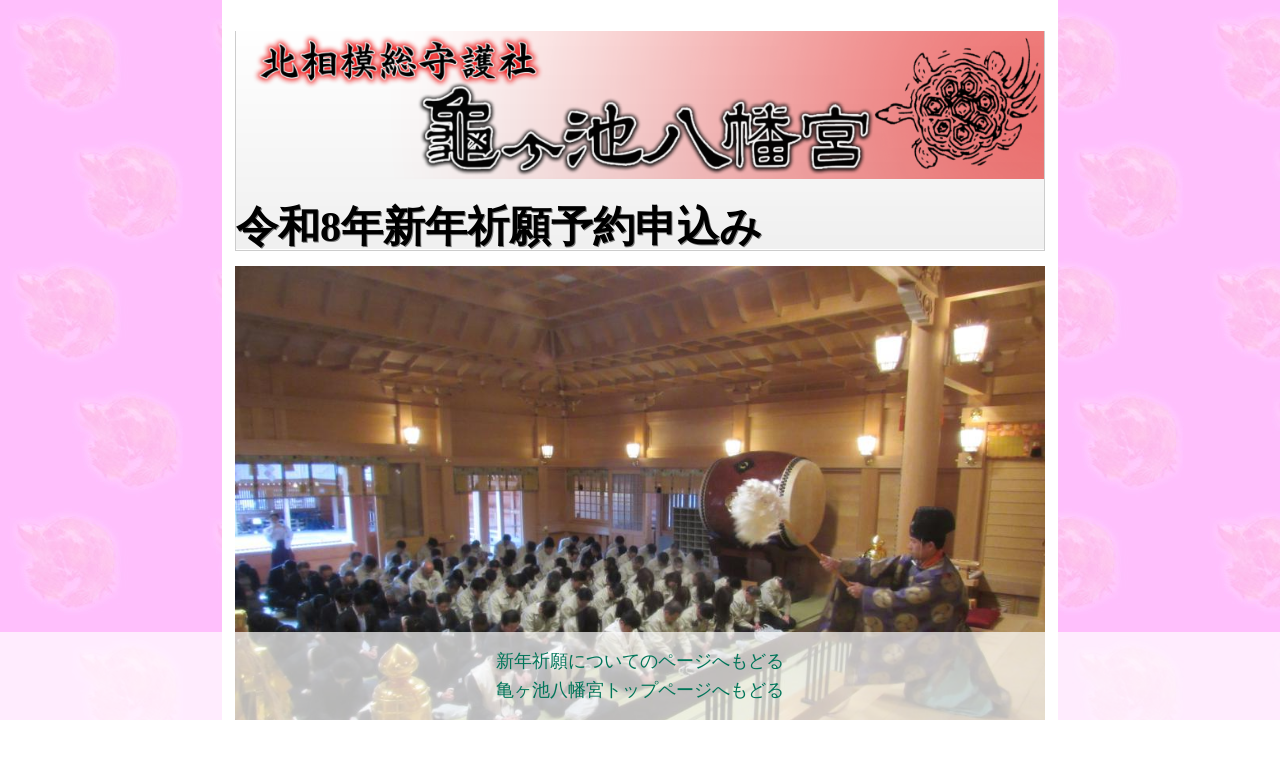

--- FILE ---
content_type: text/html; charset=UTF-8
request_url: https://kamegaike.jp/reserve/
body_size: 3438
content:
<body>
	<!DOCTYPE html>
<html lang="ja">
<head>
<meta charset="utf-8">
<meta name="viewport" content="width=device-width, initial-scale=1">
<link rel="stylesheet" href="/reserve/sakura.css" type="text/css">
<title>亀ヶ池八幡宮　令和8年新年祈願予約申込み</title>
</head>



<header>
<h1><img alt="亀ヶ池八幡宮" src="/i/layout/logo_mini.png" >令和8年新年祈願予約申込み</h1>
</header>
<main>

<img src="/blog/wp-content/uploads/2020/01/IMG_0134.jpg">

<article>

<p>こちらは<em>令和8年亀ヶ池八幡宮</em>の<strong>企業・法人・団体による新年祈願祭</strong>の申込みページです。</p>
<p><em>亀ヶ池八幡宮御神前にて、1月中のご祈祷をご希望</em>の際は、こちらのページから申込みをお願いいたします。</p>
<p>社有地での神棚やお稲荷様の御神前での、神職が出張しての祈願祭は、一度お電話にてご連絡くださいますようお願いいたします。</p>

<h2>お申し込み</h2>
<p>カレンダーからご希望の日時を選択する方法と、人数の空き状況から申込可能な時間帯枠を検索してから選択する方法がございます。</p>
<ol>
	<li>カレンダーから日時を選択する方法</li>
	<li>下記の<strong>「日付から選ぶ」</strong>カレンダーでご希望日をお選びください。</li>
	<li>その中のご希望時間を選択してください。</li>
	<li>その後、必要事項をご記入し、お申込みください。</li>
</ol>
<ol>
	<li>空き状況から検索するする方法</li>
	<li>下記の<strong>「人数から選ぶ」</strong>からお参りしたい人数とその分の空きがあるかを検索してください。</li>
	<li>検索結果からご希望の日程・時間を選択してください。</li>
	<li>その後、必要事項をご記入し、お申込みください。</li>
</ol>

	<p>以上の注意やお願いをお読みの上、以下の、日付もしくは申込可能人数から日程を選択してお申し込みください。</p>
	<a href="./search_date_select.php">日付から選ぶ</a>　<a href="./search_num_select.php">申込可能人数から選ぶ</a>
	<p>「noreply@kamegaike.jp」申し込みが完了いたしますと、左記メールアドレスより返信が届きますがホワイトリストへあらかじめご登録いただきますようお願いします。</p>
<h3>ご注意</h3>
<ol>
	<li>お申し込みは、ご希望の開始時間の<strong>24時間前までに</strong>お願いします。</li>
	<li>仮抑えなどの予約は承っておりません。日程が確定しだい、当ページよりお申込みください。</li>
    <li>事前準備の都合上、<strong>基本的に変更は受付できません。</strong>ご参拝のご予定やご祈願内容の決定の後、お申込みください。（日程の移動や、人数の多少の増減は問題ございませんがご希望に添えない場合がございます）</li>
	<li>やむを得ない変更が生じてしまった場合や、ご不明点がございましたら亀ヶ池八幡宮社務所までお電話（042-751-1138）くださいますようお願いいたします。</li>
</ol>


</article>
</main>
<footer>
<nav>
	<a href="/event/sinnen.php">新年祈願についてのページへもどる</a>
	<a href="/">亀ヶ池八幡宮トップページへもどる</a>
</nav>
</footer>
</body>
</html>


--- FILE ---
content_type: text/css
request_url: https://kamegaike.jp/reserve/sakura.css
body_size: 12726
content:
@charset "utf-8";
/* Sakura.css v1.3.1
 * ================
 * Minimal css theme.
 * Project: https://github.com/oxalorg/sakura/
  MIT Licence　改変版kamegaike.jp */
/* Body */
html {
 font-size: 62.5%;
 font-family: "游明朝", "ヒラギノ明朝 ProN W3", "Hiragino Mincho ProN", "Sawarabi Mincho", "A1 Mincho", serif;
  background-image: url('/i/layout/bg_main.jpg');
 /*ピンクの亀背景*/}

body {
 line-height: 1.618;
 margin: 0 auto;
 color: #222;
 background-color: #fff;
 padding: 1px 13px;

 background-color: rgba(255, 255, 255, 1);
 background-blend-mode: lighten;
 font-size: 1.8rem;
 max-width: 45em;
}
 ::selection {
  background-color: #f77;
  color: #fff ;
 }
article {
 padding-bottom: 120px;
 /*←footerの高さ*/
 min-height:70vh;
 box-sizing: border-box;
 text-align: center;
 /*←全て含めてmin-height:100vhに*/
}
article p,article li{text-align: left;}

body>footer {width:100vw;
 background-color: #d9f7fe ;
 color: #fff;
 text-align: center;
 padding: 15px 0;
 position: fixed;
 /*←絶対位置*/
 left:0;
 bottom: 0;
 /*下に固定*/
background-color:rgba(255,255,255,0.7);}

nav a{display: block;}


strong {
 font-weight: bold;
 color: #f44;
background: linear-gradient(to bottom, transparent 25%, rgba(255, 255, 90, .54));
}
em {
 font-weight: bold;
 font-style: normal;
 color: #111;
 background: linear-gradient(to bottom, transparent 25%, rgba(90, 255, 255, .24));
}
input:required {
  border: 1px dashed red;
}
table.waku1{/* 枠の一覧の表 */
    font-weight: 700;}
.waku1 tr:nth-child(2n+0){
  background:#edeeee; 
}
.waku1 tr:nth-child(2n+1){
  background:#fcfcfc;
}
table#entrysheet{/* 申込書必要事項記入の表 */
    padding: inherit;
}

table#entrysheet th,table.naiyoukakunin th{
	background:#615777;
	color:#fff;
	font-weight:bold;
	border-right:2px solid #fff;
	height:30px;
	background: linear-gradient(to bottom, #615777 0%, #331122 100%);

}
table#entrysheet tr{  color:#3e3a39;
}
table#entrysheet td{
  border-right:2px solid #fff;
  height:50px;
  padding: 0.2px;
  line-height: 1.2;
  }
  table#entrysheet td[colspan="3"]{
text-align: center;
  }
table#entrysheet tr td:first-child{
  font-weight:bold;
}
table#entrysheet tr:nth-child(2n+0){
	background:#eceded;
	background: linear-gradient(to bottom, #fff 0%, #e9e9e9 100%);
}
table#entrysheet tr:nth-child(2n+0) td:first-child{
	background:#d9d9d9;
	background: linear-gradient(to bottom, #fff 0%, #c9c9c9 100%);
}
table#entrysheet tr:nth-child(2n+1){
	background:#fefefe;
}
table#entrysheet tr:nth-child(2n+1) td:first-child{
  background:#fefefe;
}
table#entrysheet tr:hover{  
  background-color: #9c9c9c !important;
    color: #001 !important;}

table#entrysheet tr:nth-child(2n+0):hover,table#entrysheet tr:nth-child(2n+1):hover{
  background:#c959d9;
  background: linear-gradient(to bottom, #fff 0%, #d999d9 100%);
}
table#entrysheet tr:nth-child(2n+0):hover td,table#entrysheet tr:nth-child(2n+1):hover td,table#entrysheet tr:hover td span{
color: #000 ;
}


table#entrysheet input[type="button"]{
  width:auto;
  padding:.8em;
  font-weight:bold;
  color:#fff;
  border-radius:3px;
  }


table#entrysheet th:first-child{width: 6em}
table#entrysheet td span{font-size: smaller;line-height: 1.1em}
table table td{padding: 0}/* 二重の表は昇殿参拝祈祷料で使用されている */


table.naiyoukakunin{/* 内容確認 */
width: inherit;margin: 0 auto;}
table.naiyoukakunin td{border-bottom:solid #555 1px;color:black;}
table.naiyoukakunin th:first-child,table.naiyoukakunin td:first-child{text-align: right;border-right: solid #fff 2px;}
table.naiyoukakunin tr:nth-child(2n+0){
  background:#eceded;
  background: linear-gradient(to bottom, #fff 0%, #d9d9d9 100%);
}




table.sdst{/* カレンダーの画面のカレンダー表 */
    font-size:2.2rem;
}

.sdst th,
.sdst td{text-align:center;}
.sdst a { padding: 5px 5px; position: relative; display: inline-block;border:none;box-sizing:border-box; }
.sdst a:hover{border:none;box-sizing:border-box; background-color: #009979;
}
.sdst a::after {
 content: '';
 position: absolute;
 bottom: 0;
 left: 0;
 width: 100%;
 height: 2px;
 transform: scaleX(0);
 background-color: #009979;
 transition: all .3s ease;
}
.sdst a:hover::after {
  transform: scaleX(1);
}


/* カレンダーの月日を選ぶボタン*/

nav#select_date{
 display: table;
 width: 100%;
 margin: 50px 0;
}
nav#select_date div{
 display:table-row-group;
 text-align: center;
}
nav#select_date ul{
 display: table-row;
 border:double 4px #222;
 text-align: center;
 padding:0;
}
nav#select_date ul li{
 display: table-cell;
 list-style: none;
 font-weight: bold;
 border-right: 2px solid white;
 text-align: center;
}

nav#select_date ul li a{
 background: linear-gradient(to bottom, transparent 25%, rgba(255, 255, 90, .54));
 padding: .2em;
 border:solid #222 1px;
 border-radius: .5em;
 box-shadow: inset 1px 1px 1px #fff;
 color:#009979;
 transition: all .8s ease;
}
ul li a i{color:#009979;}
nav#select_date ul li a:hover{
 background: linear-gradient(to top, transparent 25%, rgba(255, 255, 90, .54));
 border:solid #222 1px;
color: #004457}


/*input関係スタイルを要素にまずまとめる　
entryページのもの。要素だけでいけそう*/
/*装飾関連*/　

td.conf{/* */
font-size: larger;
}

/* サイズ感 */
input[name="pref"],
input[name="postage"],
input[name="ofuda_fee"],
input[name="prayer_fee"],
input[name="total_fee"]
 {
 width: 8em
}

input[name="address_kana"],
input[name="address"],
input[name="corp_org_kana"],
input[name="corp_org_name"],
input[name="job_title_kana"],
input[name="job_title"],
input[name="representative_kana"],
input[name="represetative_name"],
input[name="entry_company_name"],
input[name="prayer_name"],
input[name="department_name"],
input[name="entry_name"] {
 width: 24em;
}






input[name="entry_tel"]:invalid ~ .err {
  display: block;color:red;font-weight:bold;
}

input[name="entry_tel"]:valid ~ .err{
  display: none;
}
input[name="entry_tel"]:placeholder-shown ~ .err {
  display: none;
}



@media (max-width: 788px) {/*スマホ用。大方は文字サイズを細かくして対応申込部分は枠を調整する*/
.sdst{font-size:1.7rem;}
.sdst th{font-size:1.5rem;/*カレンダーの文字サイズを小さく*/
}
input[name="pref"],
input[name="postage"],
input[name="ofuda_fee"],
input[name="prayer_fee"],
input[name="total_fee"] {
 width: 6em;
}
input[name="address_kana"],
input[name="address"],
input[name="corp_org_kana"],
input[name="corp_org_name"],
input[name="job_title_kana"],
input[name="job_title"],
input[name="representative_kana"],
input[name="representative_name"],
input[name="entry_company_name"],
input[name="prayer_name"],
input[name="department_name"],
input[name="entry_name"],
input[name="entry_mail"] {
 font-size: 1rem;
 width: 18em;
}

}/* media 閉じ*/


/*変更箇所はなるべく以上に。以下はほぼ本家のsakura.css */

/* いくらかは直で以下の部分に記入か。 */

@media (max-width: 788px) {
  body {
    font-size: 1.53rem; max-width: inherit; } }

@media (max-width: 382px) {
  body {
    font-size: 1.35rem;  max-width: inherit} }

h1, h2, h3, h4, h5, h6 {
  line-height: 1.1;
  font-weight: 700;
  margin-top: 3rem;
  margin-bottom: 1.5rem;
  overflow-wrap: break-word;
  word-wrap: break-word;
  -ms-word-break: break-all;
  word-break: break-word;color: #000; }

h1 {
  font-size: 2.35em;
  border: 1px solid #ccc;
  border-top: none;
  background: linear-gradient(to bottom, #fff 0%, #f0f0f0 100%);
  box-shadow: 0 -1px 0 rgba(255, 255, 255, 1) inset;
  text-shadow: 0.5px 1px #777;
 }

h2 {
  font-size: 2.00em;
  padding: .5em .75em;
  background-color: #f4f6f7;
  box-shadow: 0 3px 6px rgba(0, 0, 0, .15);
  text-shadow: 0.5px 0.5px #6E738B;
 }

h3 {
  font-size: 1.75em; }

h4 {
  font-size: 1.5em; }

h5 {
  font-size: 1.25em; }

h6 {
  font-size: 1em; }

p {
  margin-top: 0px;
  margin-bottom: 2.5rem; }

small, sub, sup {
  font-size: 75%; }

hr {
  border-color: #007559; }

a {
  text-decoration: none;
  color: #007559; }
  a:hover {
    color: #006994;
    border-bottom: 2px solid #222222; }/*
  a:visited {
    color: #004232; }*/

ul {
  padding-left: 1.4em;
  margin-top: 0px;
  margin-bottom: 2.5rem; }

li {
  margin-bottom: 0.4em; }

blockquote {
  border-left: 5px solid #007559;
  margin-bottom: 2.5rem;
  background-color: #f7f7f7; }

blockquote p {
  margin-bottom: 0; }

img, video {
  height: auto;
  max-width: 100%;
  margin-top: 0px;
  margin-bottom: 2.5rem; }

/* Pre and Code */
pre {
  background-color: #f7f7f7;
  display: block;
  padding: 1em;
  overflow-x: auto;
  margin-top: 0px;
  margin-bottom: 2.5rem; }

code {
  font-size: 0.9em;
  padding: 0 0.5em;
  background-color: #f7f7f7;
  white-space: pre-wrap;
  }

pre>code {
 padding: 0;
 background-color: transparent;
 white-space: pre;
}
/* Tables */

table {
  text-align: justify;
  width: 100%;
  border-collapse: collapse; }

td, th {
  padding: 0.5em;
  border-bottom: 1px solid #f7f7f7; }

/* Buttons, forms and input */
textarea {
  width: 100%; }

.button, button, input[type="submit"], input[type="reset"], input[type="button"] {
  display: inline-block;
  padding: 5px 10px;
  text-align: center;
  text-decoration: none;
  white-space: nowrap;
  background-color: #007559;
  color: #ffffff;
  border-radius: 5px;/*　もとは1px*/
  border: 1px solid #007559;
  cursor: pointer;
  box-sizing: border-box; }
  .button[disabled], button[disabled], input[type="submit"][disabled], input[type="reset"][disabled], input[type="button"][disabled] {
    cursor: default;
    opacity: .5; }
  .button:focus:enabled, .button:hover:enabled, button:focus:enabled, button:hover:enabled, input[type="submit"]:focus:enabled, input[type="submit"]:hover:enabled, input[type="reset"]:focus:enabled, input[type="reset"]:hover:enabled, input[type="button"]:focus:enabled, input[type="button"]:hover:enabled {
    background-color: #006994;
    border-color: #006994;
    color: #ffffff;
    outline: 0; }

textarea, select, input {
  color: #222222;
  padding: 6px 10px;
  /* The 6px vertically centers text on FF, ignored by Webkit */
  margin-bottom: 10px;
  background-color: #f7f7f7;
  border: 1px dashed #575757;
  border-radius: 4px;
  box-shadow: none;
  box-sizing: border-box; }
textarea:focus,
select:focus,
input:focus {
 border: 1px solid #007559;
 outline: 0;
 box-shadow: inset 0 1px 1px rgba(0, 0, 0, .075), 0 0 8px rgba(51, 175, 233, 0.6);
}

input[type="checkbox"]:focus {
  outline: 1px dotted #007559; }

label, legend, fieldset {
  display: block;
  margin-bottom: .5rem;
  font-weight: 600; }


  input[type="submit"],body > article div a{
  border-bottom: 5px solid #004549;
  font-size: 1.6rem;
  font-weight: 700;
  line-height: 1.5;
  position: relative;
  display: inline-block;
  padding: 1rem 4rem;
  cursor: pointer;
  user-select: none;
  transition: all 0.3s;
  text-align: center;
  vertical-align: middle;
  text-decoration: none;
  letter-spacing: 0.1em;
  border-radius: 100vh;
  color:white;
 font-family: "游明朝", "ヒラギノ明朝 ProN W3", "Hiragino Mincho ProN", "Sawarabi Mincho", "A1 Mincho", serif;
}

body > article div a{
  background-color: #007559;  color:white;

}

input[type="submit"]:hover,body > article div a:hover {
  margin-top: 3px;
  border-bottom: 2px solid #004549;
  color:white;
}

/* 戻るボタンと送信ボタンのスタイル */
.btn-back {
  background-color: #6c757d;
  border: 1px solid #6c757d;
  border-bottom: 5px solid #495057;
  color: white;
  padding: 1rem 3rem;
  font-size: 1.6rem;
  font-weight: 700;
  border-radius: 100vh;
  cursor: pointer;
  transition: all 0.3s;
  display: inline-block;
  text-align: center;
}

.btn-back:hover {
  background-color: #5a6268;
  border-bottom: 2px solid #495057;
  margin-top: 3px;
}

.btn-submit {
  background-color: #007559;
  border: 1px solid #007559;
  border-bottom: 5px solid #004549;
  color: white;
  padding: 1rem 4rem;
  font-size: 1.6rem;
  font-weight: 700;
  border-radius: 100vh;
  cursor: pointer;
  transition: all 0.3s;
  display: inline-block;
  text-align: center;
  letter-spacing: 0.1em;
}

.btn-submit:hover:enabled {
  background-color: #006994;
  border-bottom: 2px solid #004549;
  margin-top: 3px;
}

.btn-submit:disabled {
  background-color: #ccc;
  border-color: #ccc;
  border-bottom: 5px solid #999;
  cursor: not-allowed;
  opacity: 0.6;
}

/* 特別体制でのご祈祷テキストをクリッカブルに */
.agreement-label {
  cursor: pointer;
  user-select: none;
}

.agreement-label:hover {
  opacity: 0.8;
}

.agreement-label strong {
  color: #007559;
  background: linear-gradient(to bottom, transparent 25%, rgba(0, 117, 89, 0.15));
  cursor: pointer;
  text-decoration: underline;
  text-decoration-style: dotted;
}
